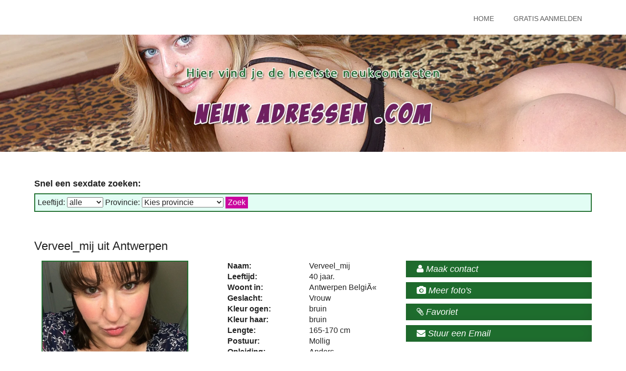

--- FILE ---
content_type: text/html; charset=UTF-8
request_url: https://neukadressen.com/sexdate-Verveel_mij
body_size: 4377
content:
<!DOCTYPE html>
<html lang="nl">

    <head>
        
        <meta charset="utf-8">
        <meta http-equiv="X-UA-Compatible" content="IE=edge">
        <meta name="viewport" content="width=device-width, initial-scale=1">
        <title>Sexdate met Verveel_mij - Neukadressen</title>
        <meta name="description" content="Kom nu direct in contact met Verveel_mij en maak een leuke sexdate">
        <link rel="canonical" href="https://www.neukadressen.com/sexdate-Verveel_mij">

        <!-- CSS -->
        <link rel="stylesheet" href="https://fonts.googleapis.com/css?family=Open+Sans:400italic,400">
        <link rel="stylesheet" href="https://fonts.googleapis.com/css?family=Droid+Sans">
        <link rel="stylesheet" href="https://fonts.googleapis.com/css?family=Lobster">
        <link rel="stylesheet" href="assets/bootstrap/css/bootstrap.min.css">
        <link rel="stylesheet" href="assets/font-awesome/css/font-awesome.min.css">
        <link rel="stylesheet" href="assets/css/animate.css">
        <link rel="stylesheet" href="assets/css/magnific-popup.css">
        <link rel="stylesheet" href="assets/flexslider/flexslider.css">
        <link rel="stylesheet" href="assets/css/form-elements.css">
        <link rel="stylesheet" href="assets/css/style.css">
        <link rel="stylesheet" href="assets/css/media-queries.css">

        <!-- HTML5 Shim and Respond.js IE8 support of HTML5 elements and media queries -->
        <!-- WARNING: Respond.js doesn't work if you view the page via file:// -->
        <!--[if lt IE 9]>
            <script src="https://oss.maxcdn.com/libs/html5shiv/3.7.0/html5shiv.js"></script>
            <script src="https://oss.maxcdn.com/libs/respond.js/1.4.2/respond.min.js"></script>
        <![endif]-->

        <!-- Favicon and touch icons -->
        <link rel="shortcut icon" href="assets/img/favicon.ico">
        <link rel="apple-touch-icon" sizes="144x144" href="assets/ico/apple-touch-icon-144-precomposed.png">
        <link rel="apple-touch-icon" sizes="114x114" href="assets/ico/apple-touch-icon-114-precomposed.png">
        <link rel="apple-touch-icon" sizes="72x72" href="assets/ico/apple-touch-icon-72-precomposed.png">
        <link rel="apple-touch-icon-precomposed" href="assets/ico/apple-touch-icon-57-precomposed.png">
        <style>
          body,p,li,h1,h2,h3,.work-title h2 {color:#222;}
          .aligncenter {text-align:center;}
        </style>

    </head>

    <body>
        
        <!-- Top menu -->
		<nav class="navbar">
			<div class="container">
				<div class="navbar-header">
					<button type="button" class="navbar-toggle collapsed" data-toggle="collapse" data-target="#top-navbar-1">
						<span class="sr-only">Toggle navigation</span>
						<span class="icon-bar"></span>
						<span class="icon-bar"></span>
						<span class="icon-bar"></span>
					</button>
				</div>
				<!-- Collect the nav links, forms, and other content for toggling -->
				<div class="collapse navbar-collapse" id="top-navbar-1">
					<ul class="nav navbar-nav navbar-right">
						<li> <a href="https://www.neukadressen.com"> Home</a> </li>
        <li><a href="https://www.mijnneukdate.nl/?pi=neukadr" target="_blank" rel="nofollow">Gratis Aanmelden</a></li>
					</ul>
				</div>
			</div>
		</nav>

        <!-- Page Title -->
<div id="boven">
  <a href="https://www.neukadressen.com"><img src="assets/img/neukadressen.jpg" alt="Neukadressen"></a>
</div>

         <!-- Services Full Width Text -->
        <div class="services-full-width-container">
        	<div class="container">
	            <div class="row">
	                <div class="col-sm-12 services-full-width-text wow fadeInLeft">
	                    <h3>Snel een sexdate zoeken:</h3> 
                        <div class="zoeken">     
        <form action="/index.php" method="get" style="margin:0px;">
        <!--Ik zoek een
        <select name="gender">
          <option value="vrouw">Vrouw</option>
          <option value="man">Man</option>
        </select> -->
        Leeftijd: 
        <select name="leeftijd">
          <option value="">alle</option>
          <option value="18-40">18-40</option>
          <option value="40-55">40-55</option>
          <option value="55-80">55 plus</option>
        </select>  
        Provincie: 
        <select name="provincie">
          <option value="">Kies provincie</option>
          <option value="Groningen">Groningen</option>
          <option value="Friesland">Friesland</option>
          <option value="Drenthe">Drenthe</option>
          <option value="Overijssel">Overijssel</option>
          <option value="Gelderland">Gelderland</option>
          <option value="Flevoland">Flevoland</option>
          <option value="Utrecht">Utrecht</option>
          <option value="Noord-Holland">Noord-Holland</option>
          <option value="Zuid-Holland">Zuid-Holland</option>
          <option value="Zeeland">Zeeland</option>
          <option value="Noord-Brabant">Noord-Brabant</option>
          <option value="Limburg">Limburg</option>
          <option value="Vlaams-Limburg">Limburg Vlaanderen</option>
          <option value="Oost-vlaanderen">Oost-vlaanderen</option>
		  <option value="West-vlaanderen">West-vlaanderen</option>
          <option value="Antwerpen">Antwerpen</option>
          <option value="Brussel">Brussel</option>
          <option value="Vlaams-brabant">Vlaams-Brabant</option>
		  <option value="Waals-brabant">Waals-Brabant</option>
        </select> 
        <input type="submit" value="Zoek" class="button" />
      </form>
      </div>
      	                </div>
	            </div>
	        </div>
        </div><div class="services-full-width-container">
  <div class="container">
    <div class="row">
      <div class="col-sm-12 services-full-width-text wow fadeInLeft">
        <h2>Verveel_mij uit Antwerpen</h2>
        <div class="col-sm-4 wow alignleft"><a href="https://www.mijnneukdate.nl/Verveel_mij_1379b0128d59b11ac42492db741f3ad7.html?affref=F125zd5pF7&pi=neukadr"><img alt="Verveel_mij" src="https://www.mijnneukdate.nl/phpThumb/thumbnails/350x350/5b876b4eb49486806be3b7a4a4ce7993.jpg" class="profielfoto"></a> </div>
          <div class="col-sm-4 wow alignleft"> 
           <table>
<tr><td><strong>Naam:</strong> </td><td>Verveel_mij</td></tr>
<tr><td><strong>Leeftijd:</strong> </td><td>40 jaar.</td></tr>
<tr><td><strong>Woont in:</strong> </td><td>Antwerpen BelgiÃ«</td></tr>
<tr><td><strong>Geslacht:</strong> </td><td>Vrouw</td></tr>
<tr><td><strong>Kleur ogen:</strong> </td><td>bruin</td></tr>
<tr><td><strong>Kleur haar:</strong> </td><td>bruin</td></tr>
<tr><td><strong>Lengte:</strong> </td><td>165-170 cm</td></tr>
<tr><td><strong>Postuur:</strong> </td><td>Mollig</td></tr>
<tr><td><strong>Opleiding:</strong> </td><td>Anders</td></tr>
<tr><td><strong>Piercing:</strong> </td><td>Nee</td></tr>
<tr><td><strong>Tattoo:</strong> </td><td>Nee</td></tr>
<tr><td><strong>Roken:</strong> </td><td>Nee</td></tr>
<tr><td><strong>Cupmaat:</strong> </td><td>cup C</td></tr>
<tr><td><strong>Afkomst:</strong> </td><td>blank</td></tr>
<tr><td><strong>Schaamhaar:</strong> </td><td>Geschoren</td></tr>
<tr><td><strong>Burgelijke staat:&nbsp;</strong> </td><td>Open Relatie</td></tr>
<tr><td colspan="2"><strong>Over mij:</strong><br>Mijn man is agent en dus druk. Ik ben huis moeder en verveel me vaak. Mijn man heeft er mee ingestemd dat ik contact leg met andere om zo mijn verveling tegen te gaan. Heb jij zin in een verzetje? Dan kunnen we misschien eens een contact leggen?</td></tr>
</table>
		  </div>
       <div class="col-sm-4 wow fadeInRight alignleft">
		<div class="row">
          <p><a href="https://www.mijnneukdate.nl/Verveel_mij_1379b0128d59b11ac42492db741f3ad7.html?affref=F125zd5pF7&pi=neukadr" class="big-link-3"><i class="fa fa-user"></i> Maak contact</a></p>
          <p><a href="https://www.mijnneukdate.nl/Verveel_mij_1379b0128d59b11ac42492db741f3ad7.html?affref=F125zd5pF7&pi=neukadr" class="big-link-3"><i class="fa fa-camera"></i> Meer foto's</a></p>
          <p><a href="https://www.mijnneukdate.nl/Verveel_mij_1379b0128d59b11ac42492db741f3ad7.html?affref=F125zd5pF7&pi=neukadr" class="big-link-3"><i class="fa fa-paperclip"></i> Favoriet</a></p>
          <p><a href="https://www.mijnneukdate.nl/Verveel_mij_1379b0128d59b11ac42492db741f3ad7.html?affref=F125zd5pF7&pi=neukadr" class="big-link-3"><i class="fa fa-envelope"></i> Stuur een Email</a></p>
          <p>&nbsp;</p>
          <div class="addthis_toolbox addthis_default_style addthis_32x32_style"> <a class="addthis_button_preferred_1"></a> <a class="addthis_button_preferred_2"></a> <a class="addthis_button_preferred_3"></a> <a class="addthis_button_preferred_4"></a> <a class="addthis_button_compact"></a> </div>
          <script type="text/javascript">var addthis_config = {"data_track_clickback":true};</script> 
          <script type="text/javascript" src="https://s7.addthis.com/js/250/addthis_widget.js#pubid=sexdating"></script>
          <p>&nbsp;</p>
          <p><a href="javascript:history.back();">&lt;&lt; Terug naar de vorige pagina</a></p>
        </div>
          </div>
        <br>
        <br>
      </div>
    </div>
    <div class="row">
      <div class="col-sm-12 work-title wow fadeIn">
        <h2>Willekeurige profielen</h2>
      </div>
    </div>
    <div class="row">
      
<div class="col-sm-3">
  <div class="work wow fadeInUp profielklein"> <a href="/sexdate-liefsliefs"><img class="thumb" alt="liefsliefs" src="https://www.mijnneukdate.nl/phpThumb/thumbnails/350x350/8d36ae8e03c86d3e55a50439002a5a13.jpg" /></a><br />
<strong>Naam:</strong> <a href="https://www.neukadressen.com/sexdate-liefsliefs" style="color:#000;">Liefsliefs</a> <br />
<strong>Leeftijd:</strong> 45 jaar.<br />
<strong>Woont in:</strong> Antwerpen BelgiÃ«<br />
<a href="/sexdate-liefsliefs"><strong>BEKIJK MIJN PROFIEL</strong></a>
  </div>
</div>

<div class="col-sm-3">
  <div class="work wow fadeInUp profielklein"> <a href="/sexdate-Stuurloos"><img class="thumb" alt="Stuurloos" src="https://www.mijnneukdate.nl/phpThumb/thumbnails/350x350/35e61cb128962d7aa597999336810016.jpg" /></a><br />
<strong>Naam:</strong> <a href="https://www.neukadressen.com/sexdate-Stuurloos" style="color:#000;">Stuurloos</a> <br />
<strong>Leeftijd:</strong> 47 jaar.<br />
<strong>Woont in:</strong> Oost-vlaanderen BelgiÃ«<br />
<a href="/sexdate-Stuurloos"><strong>BEKIJK MIJN PROFIEL</strong></a>
  </div>
</div>

<div class="col-sm-3">
  <div class="work wow fadeInUp profielklein"> <a href="/sexdate-Anniek1979"><img class="thumb" alt="Anniek1979" src="https://www.mijnneukdate.nl/phpThumb/thumbnails/350x350/dac936109b163ec0e2889d69d390b4c2.jpg" /></a><br />
<strong>Naam:</strong> <a href="https://www.neukadressen.com/sexdate-Anniek1979" style="color:#000;">Anniek1979</a> <br />
<strong>Leeftijd:</strong> 38 jaar.<br />
<strong>Woont in:</strong> Limburg Nederland<br />
<a href="/sexdate-Anniek1979"><strong>BEKIJK MIJN PROFIEL</strong></a>
  </div>
</div>

<div class="col-sm-3">
  <div class="work wow fadeInUp profielklein"> <a href="/sexdate-grabbellove"><img class="thumb" alt="grabbellove" src="https://www.mijnneukdate.nl/phpThumb/thumbnails/350x350/afcf0eb6b8f03a5105eea83b949635e0.jpg" /></a><br />
<strong>Naam:</strong> <a href="https://www.neukadressen.com/sexdate-grabbellove" style="color:#000;">Grabbellove</a> <br />
<strong>Leeftijd:</strong> 25 jaar.<br />
<strong>Woont in:</strong> Gelderland Nederland<br />
<a href="/sexdate-grabbellove"><strong>BEKIJK MIJN PROFIEL</strong></a>
  </div>
</div>
</div><div class="row">
<div class="col-sm-3">
  <div class="work wow fadeInUp profielklein"> <a href="/sexdate-Asun"><img class="thumb" alt="Asun" src="https://www.mijnneukdate.nl/phpThumb/thumbnails/350x350/92d4473bf2e5ce8d3f57f6de989f6398.jpg" /></a><br />
<strong>Naam:</strong> <a href="https://www.neukadressen.com/sexdate-Asun" style="color:#000;">Asun</a> <br />
<strong>Leeftijd:</strong> 35 jaar.<br />
<strong>Woont in:</strong> Flevoland Nederland<br />
<a href="/sexdate-Asun"><strong>BEKIJK MIJN PROFIEL</strong></a>
  </div>
</div>

<div class="col-sm-3">
  <div class="work wow fadeInUp profielklein"> <a href="/sexdate-siso"><img class="thumb" alt="siso" src="https://www.mijnneukdate.nl/phpThumb/thumbnails/350x350/9d16eb11464ffa2823c241cd0effbbaf.jpg" /></a><br />
<strong>Naam:</strong> <a href="https://www.neukadressen.com/sexdate-siso" style="color:#000;">Siso</a> <br />
<strong>Leeftijd:</strong> 25 jaar.<br />
<strong>Woont in:</strong> Utrecht Nederland<br />
<a href="/sexdate-siso"><strong>BEKIJK MIJN PROFIEL</strong></a>
  </div>
</div>

<div class="col-sm-3">
  <div class="work wow fadeInUp profielklein"> <a href="/sexdate-sexymuis"><img class="thumb" alt="sexymuis" src="https://www.mijnneukdate.nl/phpThumb/thumbnails/350x350/661c18a8422110e1e348f05a53156df3.jpg" /></a><br />
<strong>Naam:</strong> <a href="https://www.neukadressen.com/sexdate-sexymuis" style="color:#000;">Sexymuis</a> <br />
<strong>Leeftijd:</strong> 24 jaar.<br />
<strong>Woont in:</strong> Gelderland Nederland<br />
<a href="/sexdate-sexymuis"><strong>BEKIJK MIJN PROFIEL</strong></a>
  </div>
</div>

<div class="col-sm-3">
  <div class="work wow fadeInUp profielklein"> <a href="/sexdate-zuinig"><img class="thumb" alt="zuinig" src="https://www.mijnneukdate.nl/phpThumb/thumbnails/350x350/8a564c5d3c0e88edd05b16939d3d040b.jpg" /></a><br />
<strong>Naam:</strong> <a href="https://www.neukadressen.com/sexdate-zuinig" style="color:#000;">Zuinig</a> <br />
<strong>Leeftijd:</strong> 53 jaar.<br />
<strong>Woont in:</strong> Friesland Nederland<br />
<a href="/sexdate-zuinig"><strong>BEKIJK MIJN PROFIEL</strong></a>
  </div>
</div>
</div><div class="row">      <p>&nbsp;</p>
    </div>
  </div>
</div>
        <!-- Footer -->
        <footer>
            <div class="container">
                <div class="row">
                    <div class="col-sm-12 footer-copyright wow fadeIn">
                    <p>&nbsp;</p>
                      <p>&copy; 2025 Neukadressen | <a href="/cookies.php" target="_blank" rel="nofollow">Over ons, privacy en cookies</a> | <a href="https://www.mijnneukdate.nl/privacy?pi=neukadr" target="_blank" rel="nofollow">Privacybeleid</a> | <a href="https://www.mijnneukdate.nl/algemene-voorwaarden?pi=neukadr" target="_blank" rel="nofollow">Algemene Voorwaarden</a> </p>  
                    </div>
                </div>
            </div>
        </footer>

        <!-- Javascript -->
        <script src="assets/js/jquery-1.11.1.min.js"></script>
        <script src="assets/bootstrap/js/bootstrap.min.js"></script>
        <script src="assets/js/bootstrap-hover-dropdown.min.js"></script>
        <script src="assets/js/jquery.backstretch.min.js"></script>
        <script src="assets/js/wow.min.js"></script>
        <script src="assets/js/retina-1.1.0.min.js"></script>
        <script src="assets/js/jquery.magnific-popup.min.js"></script>
        <script src="assets/flexslider/jquery.flexslider-min.js"></script>
        <script src="assets/js/jflickrfeed.min.js"></script>
        <script src="assets/js/masonry.pkgd.min.js"></script>
        <script src="http://maps.google.com/maps/api/js?sensor=true"></script>
        <script src="assets/js/jquery.ui.map.min.js"></script>
        <script src="assets/js/scripts.js"></script>
		<script>$('.container').on('contextmenu', 'img', function(e){return false;});</script>
    </body>

</html>

--- FILE ---
content_type: application/x-javascript
request_url: https://neukadressen.com/assets/js/scripts.js
body_size: 1509
content:

jQuery(document).ready(function() {
	
	/*
	    Wow
	*/
	new WOW().init();
	
	/*
	    Slider
	*/
	$('.flexslider').flexslider({
        animation: "slide",
        controlNav: "thumbnails",
        prevText: "",
        nextText: ""
    });
	
	/*
	    Slider 2
	*/
	$('.slider-2-container').backstretch([
	  "assets/img/slider/sexdating.jpg"
	], {duration: 3000, fade: 750});
	
	/*
	    Image popup (home latest work)
	*/
	$('.view-work').magnificPopup({
		type: 'image',
		gallery: {
			enabled: true,
			navigateByImgClick: true,
			preload: [0,1] // Will preload 0 - before current, and 1 after the current image
		},
		image: {
			tError: 'The image could not be loaded.',
			titleSrc: function(item) {
				return item.el.parent('.work-bottom').siblings('img').attr('alt');
			}
		},
		callbacks: {
			elementParse: function(item) {
				item.src = item.el.attr('href');
			}
		}
	});
	
	/*
	    Flickr feed
	*/
	$('.flickr-feed').jflickrfeed({
        limit: 8,
        qstrings: {
            id: '52617155@N08'
        },
        itemTemplate: '<a href="{{link}}" target="_blank" rel="nofollow"><img src="{{image_s}}" alt="{{title}}" /></a>'
    });
	
	/*
	    Google maps
	*/
	var position = new google.maps.LatLng(45.067883, 7.687231);
    $('.map').gmap({'center': position,'zoom': 15, 'disableDefaultUI':true, 'callback': function() {
            var self = this;
            self.addMarker({'position': this.get('map').getCenter() });	
        }
    });
    
    /*
	    Subscription form
	*/
	$('.success-message').hide();
	$('.error-message').hide();
	
	$('.footer-box-text-subscribe form').submit(function(e) {
		e.preventDefault();
		
		var form = $(this);
	    var postdata = form.serialize();
	    
	    $.ajax({
	        type: 'POST',
	        url: 'assets/subscribe.php',
	        data: postdata,
	        dataType: 'json',
	        success: function(json) {
	            if(json.valid == 0) {
	                $('.success-message').hide();
	                $('.error-message').hide();
	                $('.error-message').html(json.message);
	                $('.error-message').fadeIn();
	            }
	            else {
	                $('.error-message').hide();
	                $('.success-message').hide();
	                form.hide();
	                $('.success-message').html(json.message);
	                $('.success-message').fadeIn();
	            }
	        }
	    });
	});
    
    /*
	    Contact form
	*/
    $('.contact-form form').submit(function(e) {
    	e.preventDefault();

    	var form = $(this);
    	var nameLabel = form.find('label[for="contact-name"]');
    	var emailLabel = form.find('label[for="contact-email"]');
    	var messageLabel = form.find('label[for="contact-message"]');
    	
    	nameLabel.html('Name');
    	emailLabel.html('Email');
    	messageLabel.html('Message');
        
        var postdata = form.serialize();
        
        $.ajax({
            type: 'POST',
            url: 'assets/sendmail.php',
            data: postdata,
            dataType: 'json',
            success: function(json) {
                if(json.nameMessage != '') {
                	nameLabel.append(' - <span class="violet error-label"> ' + json.nameMessage + '</span>');
                }
                if(json.emailMessage != '') {
                	emailLabel.append(' - <span class="violet error-label"> ' + json.emailMessage + '</span>');
                }
                if(json.messageMessage != '') {
                	messageLabel.append(' - <span class="violet error-label"> ' + json.messageMessage + '</span>');
                }
                if(json.nameMessage == '' && json.emailMessage == '' && json.messageMessage == '') {
                	form.fadeOut('fast', function() {
                		form.parent('.contact-form').append('<p><span class="violet">Thanks for contacting us!</span> We will get back to you very soon.</p>');
                    });
                }
            }
        });
    });
	
});


jQuery(window).load(function() {
	
	/*
	    Portfolio
	*/
	$('.portfolio-masonry').masonry({
		columnWidth: '.portfolio-box', 
		itemSelector: '.portfolio-box',
		transitionDuration: '0.5s'
	});
	
	$('.portfolio-filters a').on('click', function(e){
		e.preventDefault();
		if(!$(this).hasClass('active')) {
	    	$('.portfolio-filters a').removeClass('active');
	    	var clicked_filter = $(this).attr('class').replace('filter-', '');
	    	$(this).addClass('active');
	    	if(clicked_filter != 'all') {
	    		$('.portfolio-box:not(.' + clicked_filter + ')').css('display', 'none');
	    		$('.portfolio-box:not(.' + clicked_filter + ')').removeClass('portfolio-box');
	    		$('.' + clicked_filter).addClass('portfolio-box');
	    		$('.' + clicked_filter).css('display', 'block');
	    		$('.portfolio-masonry').masonry();
	    	}
	    	else {
	    		$('.portfolio-masonry > div').addClass('portfolio-box');
	    		$('.portfolio-masonry > div').css('display', 'block');
	    		$('.portfolio-masonry').masonry();
	    	}
		}
	});
	
	$(window).on('resize', function(){ $('.portfolio-masonry').masonry(); });
	
	// image popup	
	$('.portfolio-box h3').magnificPopup({
		type: 'image',
		gallery: {
			enabled: true,
			navigateByImgClick: true,
			preload: [0,1] // Will preload 0 - before current, and 1 after the current image
		},
		image: {
			tError: 'The image could not be loaded.',
			titleSrc: function(item) {
				return item.el.text();
			}
		},
		callbacks: {
			elementParse: function(item) {
				var box_container = item.el.parents('.portfolio-box-container');
				if(box_container.hasClass('portfolio-video')) {
					item.type = 'iframe';
					item.src = box_container.data('portfolio-big');
				}
				else {
					item.type = 'image';
					item.src = box_container.find('img').attr('src');
				}
			}
		}
	});
	
	/*
		Hidden images
	*/
	$(".testimonial-image img, .portfolio-box img").attr("style", "width: auto !important; height: auto !important;");
	
});
